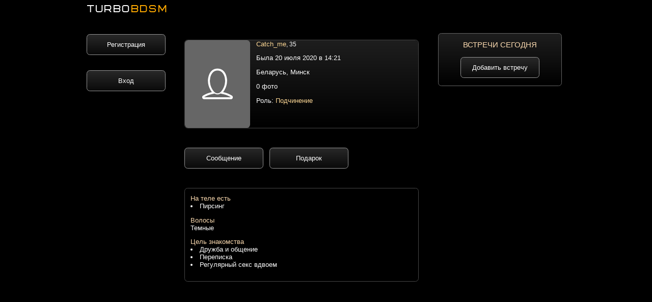

--- FILE ---
content_type: text/html; charset=UTF-8
request_url: https://turbobdsm.ru/users38836
body_size: 3343
content:
<html>
<head>
<meta name="frog" content="30e0a10a7eae1368799d2d3ae0185b29" />
<meta http-equiv="Content-Type" content="text/html; charset=utf-8">
<title>Очаровательная брюнетка Подчинюсь Достойному БДСМ Минск Подчинение</title>
<meta name="description" content="Очаровательная брюнетка Подчинюсь Достойному БДСМ Минск Подчинение">
<meta name="keywords" content="Очаровательная брюнетка Подчинюсь Достойному БДСМ Минск">

<link rel="stylesheet" type="text/css" href="/css-1.css">



<meta name="theme-color" content="#000000">
<meta name="viewport" content="width=device-width, initial-scale=1.0, ya-title=#000000,ya-dock=#000000">
<meta name="apple-mobile-web-app-status-bar-style" content="#000000">
<meta name="msapplication-navbutton-color" content="#000000">
<meta name="apple-mobile-web-app-capable" content="yes">
<meta name="mobile-web-app-capable" content="yes">
<link rel="icon" type="image/svg+xml" href="/favicon.svg">

<script type="text/javascript" src="/js/menu.js"></script>



<script src='/js/jquery-3.3.1.min.js'></script>
<script type="text/javascript" src="/firebase.js"></script>

<link rel="apple-touch-icon" sizes="57x57" href="/pwa-app/ico/apple-icon-57x57.png">
<link rel="apple-touch-icon" sizes="60x60" href="/pwa-app/ico/apple-icon-60x60.png">
<link rel="apple-touch-icon" sizes="72x72" href="/pwa-app/ico/apple-icon-72x72.png">
<link rel="apple-touch-icon" sizes="76x76" href="/pwa-app/ico/apple-icon-76x76.png">
<link rel="apple-touch-icon" sizes="114x114" href="/pwa-app/ico/apple-icon-114x114.png">
<link rel="apple-touch-icon" sizes="120x120" href="/pwa-app/ico/apple-icon-120x120.png">
<link rel="apple-touch-icon" sizes="144x144" href="/pwa-app/ico/apple-icon-144x144.png">
<link rel="apple-touch-icon" sizes="152x152" href="/pwa-app/ico/apple-icon-152x152.png">
<link rel="apple-touch-icon" sizes="180x180" href="/pwa-app/ico/apple-icon-180x180.png">
<link rel="icon" type="image/png" sizes="1024x1024" href="/pwa-app/ico/icon-1024x1024.png">
<link rel="icon" type="image/png" sizes="512x512" href="/pwa-app/ico/icon-512x512.png">
<link rel="icon" type="image/png" sizes="192x192" href="/pwa-app/ico/android-icon-192x192.png">
<link rel="icon" type="image/png" sizes="32x32" href="/pwa-app/ico/favicon-32x32.png">
<link rel="icon" type="image/png" sizes="96x96" href="/pwa-app/ico/favicon-96x96.png">
<link rel="icon" type="image/png" sizes="16x16" href="/pwa-app/ico/favicon-16x16.png">
<meta name="msapplication-TileColor" content="#000000">
<meta name="msapplication-TileImage" content="/pwa-app/ico/ms-icon-144x144.png">
<meta name="theme-color" content="#000000">

<link rel="manifest" href="/manifest.json">

<script>
if ('serviceWorker' in navigator) {
 window.addEventListener('load', function() {  
   navigator.serviceWorker.register('/service-worker.js').then(
     function(registration) {
       console.log('ServiceWorker OK!!! --- ', registration.scope); },
     function(err) {
       console.log('ServiceWorker --- BAD - error:', err);
     });
 });
}
</script>



<!-- Yandex.Metrika counter -->
<script type="text/javascript">
    (function(m,e,t,r,i,k,a){
        m[i]=m[i]||function(){(m[i].a=m[i].a||[]).push(arguments)};
        m[i].l=1*new Date();
        for (var j = 0; j < document.scripts.length; j++) {if (document.scripts[j].src === r) { return; }}
        k=e.createElement(t),a=e.getElementsByTagName(t)[0],k.async=1,k.src=r,a.parentNode.insertBefore(k,a)
    })(window, document,'script','https://mc.yandex.ru/metrika/tag.js?id=74391856', 'ym');

    ym(74391856, 'init', {ssr:true, clickmap:true, accurateTrackBounce:true, trackLinks:true});
</script>
<noscript><div><img src="https://mc.yandex.ru/watch/74391856" style="position:absolute; left:-9999px;" alt="" /></div></noscript>
<!-- /Yandex.Metrika counter -->


</head>
<body>
<div align=center class=body_div>

<div valign=top class=flexbox>





<div class="logo">
<div class="logo_text"><a href="/"><font class="logo_text_turbo">TURBO</font><font class="logo_text_bdsm">BDSM</font></a></div>
</div>



<div class="bottom_menu">

<table class=bottom_menu_table><tr>
<td>
<a href="/users/search.php">
<div class="my_message_folder_button my_li_user bottom_menu_button bottom_menu_my_li_user">
<center>

<span aria-hidden="true" class="li_search"></span>

<div class="icon_menu_text">Поиск</div>
</center>
</div>
</a>
</td>

<td>
<a href='javascript:menu_2();'>
<div class="my_message_folder_button my_li_user bottom_menu_button bottom_menu_my_li_user bottom_menu_select">
<center>

<span aria-hidden="true" class="li_star"></span>

<div class="icon_menu_text">VIP</div>
</center>
</div>
</a>
</td>

<td>
<a href="/users/my-message.php">
<div class="my_message_folder_button my_li_user bottom_menu_button bottom_menu_my_li_user">
<center>

<span aria-hidden="true" class="li_mail"></span>

<div class="icon_menu_text">Сообщения</div>
</center>
</div>
</a>
</td>

<td>
<a href="/users/about-me.php">
<div class="my_message_folder_button my_li_user bottom_menu_button bottom_menu_my_li_user">
<center>

<span aria-hidden="true" class="li_user"></span>

<div class="icon_menu_text">Анкета</div>
</center>
</div>
</a>
</td>

<td>
<a href='javascript:menu();'>
<div class="my_message_folder_button my_li_user bottom_menu_button bottom_menu_my_li_user">
<center>

<span aria-hidden="true" class="li_data"></span>

<div class="icon_menu_text">Меню</div>
</center>
</div>
</a>
</td>
</tr></table>

</div>

<div class="bottom_menu_transform_gray_vip" id='bottom_menu_transform_gray_vip' onclick='menu_2();'>
<div class="bottom_menu_transform_vip" id='bottom_menu_transform_vip'>
<div class="login_menu_color"><a href=/users/vip-verotel.php><span aria-hidden="true" class="li_star"></span>Получить VIP</a></div>
<div class="login_menu_color"><a href=/users/forever_online.php><span aria-hidden="true" class="li_bubble"></span>Добавить встречу</a></div>
<div class="nemz login_menu_color"><a href=/users/anketa-up.php><span aria-hidden="true" class="li_tag"></span>Поднять анкету</a></div>
</div>
</div>

<div class="bottom_menu_transform_gray" id='bottom_menu_transform_gray' onclick='menu();'>
<div class="bottom_menu_transform" id='bottom_menu_transform'>
<div><a href=/afisha/><span aria-hidden="true" class="li_photo"></span>Афиша БДСМ</a></div>
<div><br><a href=/users/stat.php><span aria-hidden="true" class="li_params"></span>Статистика</a></div>
<div><a href=/users/addmoney.php><span aria-hidden="true" class="li_banknote"></span>Счет</a></div>

<div><br><a href=/users/settings.php><span aria-hidden="true" class="li_settings"></span>Настройки</a></div>
<div><a href=/users/support.php><span aria-hidden="true" class="li_bulb"></span>Помощь</a></div>
<div><a href=/users/exit.php><span aria-hidden="true" class="li_key"></span>Выход</a></div>
</div>
</div>


<div valign=top class=mobile1>

<div class=top_menu_all>










<div class="sub_page_block margin_top_menu">
<br>
<center>
<a href="/users/reg.php" class="uza_button">Регистрация</a>
<br>
<br>
<br>
<a href="/users/login.php" class="uza_button">Вход</a>
<br>
<br>
<br>
<br>
</center>
</div>
</div>


<div class="afisha_banner">

</div>





</div><div valign=top class=mobile2>



<center>
<div class='uza_vip_label'>
</div>

<a href='#foto'>
<div class='uza_user_show_vip_f uza_page_anketa_margin'>
<table class='uza_user_show'>
<tr>
<td valign='top' class='uza_foto'>
<img src="/users/no-foto.jpg">
</td>
<td valign=top>



<div class='uza_show_name'>Catch_me<span>, 35</span></div>
<div class='uza_aboutme uza_kol_foto'>Была 20 июля 2020 в 14:21</div><div class='uza_aboutme uza_kol_foto'>Беларусь, Минск</div>
<div class='uza_aboutme uza_kol_foto'>0 фото</div>
<div class='uza_aboutme'>Роль: <span>Подчинение</span></div>
</td>
</tr>
</table>
</div>
</a>
</center>

<div class=clear></div>











<div class="uza_menu_message">

<a rel="nofollow" href="/users/login.php" class='uza_button uza_otstup_message'>Сообщение</a><a href="/users/login.php" rel="nofollow" class="uza_button">Подарок</a>
</div>














<div class=clear></div>

<div class="podarki_anketa">
</div>



<div class=clear></div>




<div class="border_anketa">








<div class="just_block">
<span>На теле есть</span>
<br>
<li>Пирсинг</li></div>
<div class="just_block">
<span>Волосы</span>
<br>
Темные
</div>

<div class="just_block">
<span>Цель знакомства</span>
<br>
<li>Дружба и общение</li><li>Переписка</li><li>Регулярный секс вдвоем</li></div>





</div>





























</div>
<div valign=top class=mobile3><div class=index_user_block_banner_all>
<div class='uza_center'>
<center>
<span class='text_zagolovok_vstrevi_blok'>Встречи сегодня</span>
</center>
</div>
<br>
<div class='uza_center'>
<center>
<a href='/users/forever_online.php' class='uza_button'>Добавить встречу</a>
</center>
</div>
<br>
<div class=clear></div></div></div>
</div>

<script language='javascript' type='text/javascript'>
$('a[href*="#foto"]').on('click', function (e) {
  e.preventDefault();
 
  $('html, body').animate({
    scrollTop: $($(this).attr('href')).offset().top
  }, 500, 'linear');
});
</script>


</div>
</div>



<script>
let deferredPrompt;
const addBtn = document.querySelector('.add-button');


window.addEventListener('beforeinstallprompt', (e) => {

  e.preventDefault();

  deferredPrompt = e;



  addBtn.addEventListener('click', (e) => {


    deferredPrompt.prompt();

    deferredPrompt.userChoice.then((choiceResult) => {
    document.getElementById('add-button').innerHTML = "<img src='https://turbobdsm.ru/users/preloader-white.gif' style='width:100%;'>";
        if (choiceResult.outcome === 'accepted') {
          console.log('User accepted the A2HS prompt');
        } else {
          console.log('User dismissed the A2HS prompt');
        }
        deferredPrompt = null;
		setTimeout(function () {document.getElementById('add-button').innerHTML = "<a href='https://turbobdsm.ru/' target='_blank' class='ok_install'>Открыть приложение</a>";}, 12000);   
      });
  });
});
</script>
<script type="text/javascript" src="/firebase-subscribe.js"></script>












</body>
</html>

--- FILE ---
content_type: application/javascript; charset=UTF-8
request_url: https://turbobdsm.ru/js/menu.js
body_size: 282
content:
function menu() {
document.getElementById("bottom_menu_transform_gray_vip").style.setProperty("left", "-99999px");
document.getElementById("bottom_menu_transform_vip").style.setProperty("left", "-99999px");
var zzx = window.getComputedStyle(document.getElementById('bottom_menu_transform_gray'), "");
var zzx = zzx.getPropertyValue("left");
if (zzx=='0px') {
document.getElementById("bottom_menu_transform_gray").style.setProperty("left", "-99999px");
document.getElementById("bottom_menu_transform").style.setProperty("left", "-99999px");
} else {
document.getElementById("bottom_menu_transform_gray").style.setProperty("left", "0px");
document.getElementById("bottom_menu_transform").style.setProperty("left", "10vw");
}
}
function menu_2() {
document.getElementById("bottom_menu_transform_gray").style.setProperty("left", "-99999px");
document.getElementById("bottom_menu_transform").style.setProperty("left", "-99999px");
var zzx = window.getComputedStyle(document.getElementById('bottom_menu_transform_gray_vip'), "");
var zzx = zzx.getPropertyValue("left");
if (zzx=='0px') {
document.getElementById("bottom_menu_transform_gray_vip").style.setProperty("left", "-99999px");
document.getElementById("bottom_menu_transform_vip").style.setProperty("left", "-99999px");
} else {
document.getElementById("bottom_menu_transform_gray_vip").style.setProperty("left", "0px");
document.getElementById("bottom_menu_transform_vip").style.setProperty("left", "10vw");
}
}